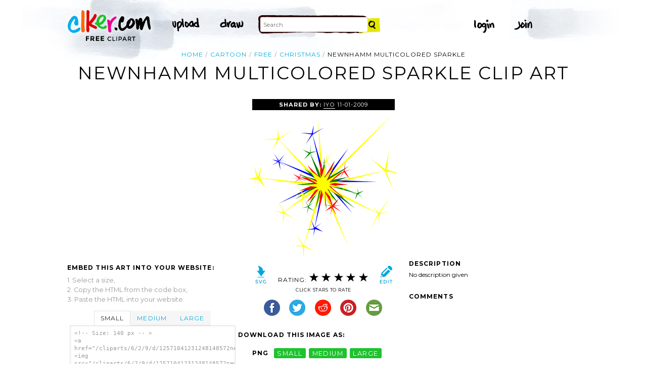

--- FILE ---
content_type: text/html; charset=UTF-8
request_url: http://www.clker.com/clipart-30127.html
body_size: 6184
content:

<!doctype html>
<html lang="en">
<head>
<meta charset="utf-8">
<meta name='keywords' content='cartoon, free, christmas, star, background, fire, day, cartoon, vector clip art, royalty free images, royalty free graphic, stock photos'/>
<meta name="robots" content="all">
<link rel='image_src' href='/cliparts/6/2/9/d/12571041231248148572newnhamm_MultiColored_Sparkle.svg.thumb.png' />
<title>Newnhamm Multicolored Sparkle Clip Art at Clker.com - vector clip art online, royalty free &amp; public domain</title>
<meta name='description' content="Download Clker's Newnhamm Multicolored Sparkle clip art and related images now. Multiple sizes and related images are all free on Clker.com."/>
<!-- Styles -->
  <link rel="stylesheet" href='/css/main.css'>
	<link href='http://fonts.googleapis.com/css?family=Montserrat:400,700' rel='stylesheet' type='text/css'>
	<!--[if lt IE 9]>
  <script src="http://html5shiv.googlecode.com/svn/trunk/html5.js"></script>
  <!['endif']-->
  <script src="js/clker.js"></script> <!-- This may go away as transitioned to jquery -->
  <script src="//code.jquery.com/jquery-1.11.0.min.js"></script>

</head>

<body>

<!-- Navigation -->
<!-- This calls a webfont ONLY used when the user is logged in --><link href='//fonts.googleapis.com/css?family=Permanent+Marker' rel='stylesheet' type='text/css'>
<script src="/inc/main.js"></script>
<script>
	function editImage() {
		createCookie("edit",1,1);
		createCookie("orgid",-1,1);
		window.location = "/inc/svgedit/svg-editor.html?url=%2Finc%2Fclean.html%3Fid%3D30127";
	}
</script>
<div class=" matte navMain group">
	<a href="/" class="navLogo"><img src="/img/clker-logo.png" alt="CLKER FREE Clipart" height="#" width="#"></a>
	<ul class="broad">
		<li><a href="/upload.html"><img src="/img/upload.png" alt="upload" height="#" width="#"></a></li>
		<li><a href='#' onclick='editImage();'><img src="/img/draw.png" alt="draw" height="#" width="#"></a></li>
	</ul>

	<!-- Search Form -->
	<form class="navSearch capText" id="searchform" method="post" action="/redir.html">
		<!--<label>Search</label>-->
		<input type="text" name="terms" value="" placeholder="Search"/> 
		<input type="submit" value="Search"/>
		<input type="hidden" name="datatype" value="svgimage"/>
	</form>
	<!-- /Search Form -->
	
		<ul class="narrow capText ">
		<li><a href="#" class="fbButton"><img src="img/facebook-login.png" alt="Facebook" height="12px" width="12px"><span>Facebook Login</span></a></li>
		<li><a onclick="$('#joinForm').hide(); if($('#loginForm').is(':visible')) $('#loginForm').slideUp(); else $('#loginForm').slideDown();" class="navClick"><img src="/img/login.png" alt="Login" width="60" height="30"></a></li>
		<li><a onclick="$('#loginForm').hide(); if($('#joinForm').is(':visible')) $('#joinForm').slideUp(); else $('#joinForm').slideDown();" class="navClick"><img src="/img/join.png" alt="Join" width="60" height="30"></a></li>
	</ul>
	</div>
<!-- /Navigation -->
<!-- Loginform -->
<div name="loginForm" id="loginForm">
		<a class="closeX centerText" onclick="$('#loginForm').slideUp();" title="Close">X</a>
		<form method="post" class="loginForm matteInner group" action="https://www.clker.com/">

			<label class="capText">E-mail</label>
			<input type="text" name="email">
		
			<label class="capText">Password</label>
			<input type="password" name="password">
			
				<!--<label class="capText" style="color:#fbfbfc;">Login</label>-->
				<input class="buttonGreen" type="submit" name="submit" value="Login">
				
				<div class="rememberMe">
					<input type="checkbox" name="remember" style="display:inline;">
					<label class="tiny">Remember me</label>
				</div>
		</form>
</div>
<!-- /Loginform -->








<!-- Join Form -->
<div name="joinForm" id="joinForm">
		<a class="closeX centerText" onclick="$('#joinForm').slideUp();" title="Close">X</a>
		<form method="post" class="loginForm matteInner group" action="https://www.clker.com/">

					<label class="capText">Name</label>
					<input type="text" name="name">

					<label class="capText">E-mail</label>
					<input type="text" name="email">

					<label class="capText">Confirm E-mail</label>
					<input type="text" name="email">

					<label class="capText">Password</label>
					<input type="password" name="password">

					<label class="capText">Confirm Password</label>
					<input type="password" name="password">
				
					<input class="buttonGreen" type="submit" name="Signup" value="Join">
					
					<div class="rememberMe">
						<input type="checkbox" name="remember" style="display:inline;">
						<label class="tiny">Remember me</label>
					</div>			
		</form>
</div>
<!-- /Join Form -->

<!-- Body Container -->	
<div class="matteInner group">
	<!-- Breadcrumb Center -->
  <ul class="breadcrumbCenter breadcrumb capText group">
    <li><a href="/">Home</a></li>
	<li><a href='/search/cartoon/1'>cartoon</a></li>
<li><a href='/search/free/1'>free</a></li>
<li><a href='/search/christmas/1'>christmas</a></li>
    <li class="last">Newnhamm Multicolored Sparkle</li>
  </ul>
<script type="application/ld+json">
    {
      "@context": "https://schema.org",
      "@type": "BreadcrumbList",
      "itemListElement": [

	{
        "@type": "ListItem",
        "position": 0,
        "name": "cartoon",
        "item": "https://www.clker.com/search/cartoon/1"
	},
	{
        "@type": "ListItem",
        "position": 1,
        "name": "free",
        "item": "https://www.clker.com/search/free/1"
	},
	{
        "@type": "ListItem",
        "position": 2,
        "name": "christmas",
        "item": "https://www.clker.com/search/christmas/1"
	},
	{
        "@type": "ListItem",
        "position": 3,
        "name": "star",
        "item": "https://www.clker.com/search/star/1"
	}      ]
    }
    </script>
	<!-- /Breadcrumb Center -->

	
	<!-- Heading 1, Used once per page for page heading -->
	<h1 class="centerText" id="itemtitle">Newnhamm Multicolored Sparkle clip art</h1>
	<!-- Left Column -->
	<div class="oneCol billboard group">
		<div class="billboard googleAd">
			<script async src="//pagead2.googlesyndication.com/pagead/js/adsbygoogle.js"></script>
<ins class="adsbygoogle"
     style="display:inline-block;width:336px;height:280px"
     data-ad-client="ca-pub-7297922744621696"
     data-ad-slot="1684992551"></ins>
<script>
(adsbygoogle = window.adsbygoogle || ['']).push({});
</script>
		</div>
		
		
		<!-- HTML embed section -->
		<dl>
			<dt>Embed this Art into your website:</dt>
			<dd>1. Select a size,</dd>
			<dd>2. Copy the HTML from the code box,</dd>
			<dd>3. Paste the HTML into your website.</dd>
		</dl>
				
		<div class="tabs">
			<ul class="tabsNavigation">
			    <li><a href="#">Small</a></li>
			    <li><a href="#">Medium</a></li>
			    <li><a href="#">Large</a></li>
			</ul>
						<div class="tabsContent"><div id="small" onclick="selectText('small')">&lt;!-- Size: 140 px -- &gt;<br/>&lt;a href="/cliparts/6/2/9/d/12571041231248148572newnhamm_MultiColored_Sparkle.svg.thumb.png"&gt;&lt;img src="/cliparts/6/2/9/d/12571041231248148572newnhamm_MultiColored_Sparkle.svg.thumb.png" alt='Newnhamm Multicolored Sparkle clip art'/&gt;&lt;/a&gt;</div></div>
			<div class="tabsContent"><div id="medium" onclick="selectText('medium')">&lt;!-- Size: 340 px -- &gt;<br/>&lt;a href="/cliparts/6/2/9/d/12571041231248148572newnhamm_MultiColored_Sparkle.svg.med.png"&gt;&lt;img src="/cliparts/6/2/9/d/12571041231248148572newnhamm_MultiColored_Sparkle.svg.med.png" alt='Newnhamm Multicolored Sparkle clip art'/&gt;&lt;/a&gt;</div></div>
			<div class="tabsContent"><div id="large" onclick="selectText('large')">&lt;!-- Size: 640 px -- &gt;<br/>&lt;a href="/cliparts/6/2/9/d/12571041231248148572newnhamm_MultiColored_Sparkle.svg.hi.png"&gt;&lt;img src="/cliparts/6/2/9/d/12571041231248148572newnhamm_MultiColored_Sparkle.svg.hi.png" alt='Newnhamm Multicolored Sparkle clip art'/&gt;&lt;/a&gt;</div></div>
			<!--
			<div class="tabsContent"><div id="small" onclick="selectText('small')">&lt;!-- Size: 140 px --&gt;<br/>&lt;div style='font-size: 0.8em;font-family: Arial;float:left;'&gt;&lt;iframe marginwidth='0' marginheight='0' frameborder='0' scrolling='no' id='clkerframe1160290' src='http://www.clker.com/embed-160290-1160290-large.html' style='border: none ; width: 640px;overflow:hidden;'&gt;&lt;/iframe&gt;&lt;br/&gt;&lt;a href='http://www.clker.com/clipart-polo-shirt-17.html' target='_blank'&gt; Polo Shirt clipart&lt;/a&gt; &lt;br/&gt;from &lt;a href='http://www.clker.com/'&gt; Clker.com&lt;/a&gt;&lt;/div&gt;</div></div>
			<div class="tabsContent"><div id="medium" onclick="selectText('medium')">&lt;!-- Size: 340 px --&gt;<br/>&lt;div style='font-size: 0.8em;font-family: Arial;float:left;'&gt;&lt;iframe marginwidth='0' marginheight='0' frameborder='0' scrolling='no' id='clkerframe1160290' src='http://www.clker.com/embed-160290-1160290-large.html' style='border: none ; width: 640px;overflow:hidden;'&gt;&lt;/iframe&gt;&lt;br/&gt;&lt;a href='http://www.clker.com/clipart-polo-shirt-17.html' target='_blank'&gt; Polo Shirt clipart&lt;/a&gt; &lt;br/&gt;from &lt;a href='http://www.clker.com/'&gt; Clker.com&lt;/a&gt;&lt;/div&gt;</div></div>
			<div class="tabsContent"><div id="large" onclick="selectText('large')">&lt;!-- Size: 640 px --&gt;<br/>&lt;div style='font-size: 0.8em;font-family: Arial;float:left;'&gt;&lt;iframe marginwidth='0' marginheight='0' frameborder='0' scrolling='no' id='clkerframe1160290' src='http://www.clker.com/embed-160290-1160290-large.html' style='border: none ; width: 640px;overflow:hidden;'&gt;&lt;/iframe&gt;&lt;br/&gt;&lt;a href='http://www.clker.com/clipart-polo-shirt-17.html' target='_blank'&gt; Polo Shirt clipart&lt;/a&gt; &lt;br/&gt;from &lt;a href='http://www.clker.com/'&gt; Clker.com&lt;/a&gt;&lt;/div&gt;</div></div>
			-->
		</div>
		<!-- /HTML embed section -->
		
		<h3 class="capText">Derivatives &amp; Responses</h3>
		<ul class="threeGrid group">
			<div><li><a href='/clipart-fireworks-13.html'><div class='imgHolder'><img src="/cliparts/w/V/W/m/J/n/fireworks-th.png"></div>Fireworks<!--<br/>by Kim--></a></li></div><div><li><a href='/clipart-shine-1.html'><div class='imgHolder'><img src="/cliparts/n/X/U/o/3/U/shine-th.png"></div>Shine<!--<br/>by Steve--></a></li></div><div><li><a href='/clipart-white-sparkle.html' class='last'><div class='imgHolder'><img src="/cliparts/V/h/n/U/H/9/white-sparkle-th.png"></div>white sparkle<!--<br/>by cecilia--></a></li></div>		</ul>
			<em class="capText"><a href="#">More</a></em>
	</div>
	<!-- /Left Column -->

	<!-- Center Column -->
<script type="application/ld+json">
    {
      "@context": "https://schema.org/",
      "@type": "AggregateRating",
      "itemReviewed": {
        "@type": "MediaObject",
        "image": "http://www.clker.com//cliparts/6/2/9/d/12571041231248148572newnhamm_MultiColored_Sparkle.svg.hi.png",
        "name": "Newnhamm Multicolored Sparkle clip art"      },
      "ratingValue": "5",
      "bestRating": "5",
      "ratingCount": "29"
    }
</script>

	<div class="oneCol billboard group">
		<h2><span><strong>Shared By: </strong> <a href="/profile-2187.html" rel="nofollow">Iyo</a></span> 11-01-2009</h2>
		<div class="featuredImage">
			<a href='#' onclick="editImage();" class="btn btnRight" title="Edit this image"><img src="/img/edit.png"></a>
			<a href="/cliparts/6/2/9/d/12571041231248148572newnhamm_MultiColored_Sparkle.svg" target="_blank" class="btn btnLeft" title="Download as SVG file"><img src="/img/download.png"></a>
			<a href="/cliparts/6/2/9/d/12571041231248148572newnhamm_MultiColored_Sparkle.svg.med.png" title="Download as SVG file"><img class="theImage" src="/cliparts/6/2/9/d/12571041231248148572newnhamm_MultiColored_Sparkle.svg.med.png" rel="v:photo" alt="Newnhamm Multicolored Sparkle Clip Art" title="Newnhamm Multicolored Sparkle Clip Art"></a>
		</div>
		<div class="capText rateHire">
								Rating:
			<img src='/img/star-grey.gif' class='star' name='1'>
			<img src='/img/star-grey.gif' class='star' name='2'>
			<img src='/img/star-grey.gif' class='star' name='3'>
			<img src='/img/star-grey.gif' class='star' name='4'>
			<img src='/img/star-grey.gif' class='star' name='5'>

			<script>
			var rating = 5;
			function setStars(rtg) {
			  $('.star').each(function() {
				if($(this).attr('name') <= rtg) $(this).attr('src', '/img/star-black.gif');
				else $(this).attr('src', '/img/star-grey.gif');
			  });
			}
			$('.star').mouseover(function() {
			  setStars($(this).attr('name'));
			}).mouseout(function() {
			  setStars(rating);
			}).click(function() {
			  var rate = $(this).attr('name');
			  $('#itemtitle').after("<h2 id='msg'>Sending rating...</h2>");
			  $.post(window.location, {rating: rate}, function(data) {
			    $('#msg').text("Added rating: "+rate).css('background-color', '#009900');
			  }).fail(function() {
			    $('#msg').text("You've already rated this picture.").css('background-color', '#990000');
			  });
			});
			setStars(rating);
			</script>
			<!--<img src="img/star-black.gif"><img src="img/star-black.gif"><img src="img/star-black.gif"><img src="img/star-grey.gif"><img src="img/star-grey.gif">
			--><p class="capText">Click Stars To Rate</p>
			<div class="shareButtons">
				<!-- Facebook -->	<a href="http://www.facebook.com/sharer.php?u=http://www.clker.com//clipart-30127.html" target="_blank"><img src="/img/share-facebook.png" alt="Facebook" /></a> 
				<!-- Twitter -->	<a href="http://twitter.com/share?url=http://www.clker.com//clipart-30127.html&text=" target="_blank"><img src="/img/share-twitter.png" alt="Twitter" /></a> 
				<!-- Reddit -->		<a href="http://reddit.com/submit?url=http://www.clker.com//clipart-30127.html&title=" target="_blank"><img src="/img/share-reddit.png" alt="Reddit" /></a>
				<!-- Pinterest -->  <a href="javascript:void((function()%7Bvar%20e=document.createElement('script');e.setAttribute('type','text/javascript');e.setAttribute('charset','UTF-8');e.setAttribute('src','http://assets.pinterest.com/js/pinmarklet.js?r='+Math.random()*99999999);document.body.appendChild(e)%7D)());"><img src="/img/share-pinterest.png" alt="Pinterest" /></a>
				<!-- Email -->		<a href="mailto:?Subject=THIS PAGE TITLE&Body=I%20saw%20this%20and%20thought%20of%20you!%20 http://www.clker.com//clipart-30127.html"><img src="/img/share-email.png" alt="Email" /></a>
<!--  -->			</div>
			<!--<a href="#">Hire Ocal For A Project</a>-->
		</div>
		
		<div class="group billboard">
			<h3 class="capText">Download this image as:</h3>
			
			<!--<dl class="downloads capText billboard">
				<dt>Vector</dt>
					<dd><a href="#">SVG</a></dd>
					<dd><a href="#">ODG</a></dd>
			</dl>-->
			<dl class="downloads capText billboard">
				<dt>PNG</dt>
					<dd><a href="/cliparts/6/2/9/d/12571041231248148572newnhamm_MultiColored_Sparkle.svg.thumb.png" target="_blank">small</a></dd>
					<dd><a href="/cliparts/6/2/9/d/12571041231248148572newnhamm_MultiColored_Sparkle.svg.med.png" target="_blank">medium</a></dd>
					<dd><a href="/cliparts/6/2/9/d/12571041231248148572newnhamm_MultiColored_Sparkle.svg.hi.png" target="_blank">large</a></dd>
			</dl>
		</div>

		<h3 class="capText">Tags</h3>
		<ul class="tags capText group">
			<li><a href='/search/cartoon/1'>cartoon</a></li><li><a href='/search/free/1'>free</a></li><li><a href='/search/christmas/1'>christmas</a></li><li><a href='/search/star/1'>star</a></li><li><a href='/search/background/1'>background</a></li><li><a href='/search/fire/1'>fire</a></li><li><a href='/search/day/1'>day</a></li><li><a href='/search/multi/1'>multi</a></li><li><a href='/search/gif/1'>gif</a></li><li><a href='/search/moving/1'>moving</a></li><li><a href='/search/explosion/1'>explosion</a></li><li><a href='/search/colored/1'>colored</a></li><li><a href='/search/animations/1'>animations</a></li><li><a href='/search/backgrounds/1'>backgrounds</a></li><li><a href='/search/works/1'>works</a></li><li><a href='/search/festival/1'>festival</a></li><li><a href='/search/fireworks/1'>fireworks</a></li><li><a href='/search/independence/1'>independence</a></li><li><a href='/search/firework/1'>firework</a></li><li><a href='/search/sparkle/1'>sparkle</a></li><li><a href='/search/firecracker/1'>firecracker</a></li><li><a href='/search/sparkling/1'>sparkling</a></li><li><a href='/search/sparkly/1'>sparkly</a></li><li><a href='/search/multicolored/1'>multicolored</a></li><li><a href='/search/sparkles/1'>sparkles</a></li><li><a href='/search/crackers/1'>crackers</a></li><li><a href='/search/firecrackers/1'>firecrackers</a></li><li><a href='/search/silvester/1'>silvester</a></li><li><a href='/search/sparkler/1'>sparkler</a></li><li><a href='/search/newnhamm/1'>newnhamm</a></li>		</ul>
<!--
		<form method="post" class="microForm">
			<label class="capText">Add Tags</label>
			<input class="oneLiner" type="text" name="addedTags">
			<input type="submit" name="#" value="Tag">
		</form>
-->

	</div>
	<!-- /Center Column -->

	<!-- Right Column -->
	<div class="oneCol billboard group">
		<div class="billboard googleAd">
			<script async src="//pagead2.googlesyndication.com/pagead/js/adsbygoogle.js"></script>
<!-- clipart-right-new -->
<ins class="adsbygoogle"
     style="display:inline-block;width:336px;height:280px"
     data-ad-client="ca-pub-7297922744621696"
     data-ad-slot="3161725751"></ins>
<script>
(adsbygoogle = window.adsbygoogle || ['']).push({});
</script>
		</div>
		<h3 class="capText">Description</h3>
		<p>No description given</p>		<div class="commentary">
			<h3 class="capText">Comments</h3>
			
					</div>
	</div>
	<!-- /Right Column -->
</div>

<!-- AD + Related Full Width Section -->
<div class="matteInner group">
	
	<div class="oneCol billboard googleAd">
			</div>

	<div class="twoColRight">
		<div class="headBar group">
			<h3 class="capText">Similar Clipart</h3>
			<em class="capText"><a href="#">More</a></em>
		</div>
		<ul class="fiveGrid group">
					</ul>
	</div>

</div>
<!-- /AD + Related Full Width Section -->
<!-- 3 Columns: 1. Categories | 2. Searches that got here | 3. Searches to clipart shown -->
<div class="matte group">

	<div class="oneCol billboard">
		<!-- Categories -->
		<h3 class="capText" style="margin-top: 7em;">Clipart For:</h3>
		<ul class="colMenu capText">
			<li><a href="/search/religion/1">Religion</a></li>
			<li><a href="/search/office/1">Office</a></li>
			<li><a href="/search/family/1">Family</a></li>
			<li><a href="/search/friendship/1">Friendship</a></li>
			<li><a href="/search/love/1">Love</a></li>
			<li><a href="/search/teaching/1">Teaching</a></li>
			<li><a href="/search/architecture/1" class="last">Architecture</a></li>
		</ul>
		<ul class="colMenu capText">
			<li><a href="/search/art/1">Art</a></li>
			<li><a href="/search/filmmaking/1">Filmmaking</a></li>
			<li><a href="/search/gardening/1">Gardening</a></li>
			<li><a href="/search/math/1">Math</a></li>
			<li><a href="/search/science/1">Science</a></li>
			<li><a href="/search/green/1">Green</a></li>
			<li><a href="/search/cyclists/1" class="last">Cyclists</a></li>
		</ul>
		<!-- /Categories -->
	</div>
	
		<div class="oneCol billboard">
	
		<!-- Search Form -->
		<form class="supSearch capText" id="bottomform"  method="post" action="/redir.html">
			<!--<label>Search</label>-->
			<input type="text" id="bottomsearch" name="terms" value="" placeholder="Clkr Search"/> 
			<input type="submit" value="Search"/>
			<input type="hidden" name="#" value="#"/>
		</form>
		<!-- /Search Form -->
		<div style="clear:both;"></div>
		<h3 class="capText">PEOPLE GOT HERE BY SEARCHING:</h3>
		<!-- UL used for TAG lists -->
		<ul class="tags tiny group">
			<li><a href='/clipart-30127.html'>firework sparkle</a></li><li><a href='/clipart-30127.html'>crackers sparkles</a></li><li><a href='/clipart-30127.html'>spark clip art</a></li><li><a href='/clipart-30127.html'>sparkle stars clip art</a></li><li><a href='/clipart-30127.html'>clip art sparkler</a></li><li><a href='/clipart-30127.html'>crackers animation</a></li><li><a href='/clipart-30127.html'>fire sparkles clipart</a></li><li><a href='/clipart-30127.html'>animated sparkling star</a></li><li><a href='/clipart-30127.html'>congratulations clip art</a></li><li><a href='/clipart-30127.html'>free sparkling clip art</a></li><li><a href='/clipart-30127.html'>clipart of crackers</a></li><li><a href='/clipart-30127.html'>congratulations clipart</a></li><li><a href='/clipart-30127.html'>sparkle moving animations</a></li><li><a href='/clipart-30127.html'>sparkly congratulations clip art</a></li><li><a href='/clipart-30127.html'>crackers images</a></li><li><a href='/clipart-30127.html'>cartoon sparkly</a></li><li><a href='/clipart-30127.html'>fireworks clipart animated free</a></li><li><a href='/clipart-30127.html'>sparkle fireworks gif</a></li><li><a href='/clipart-30127.html'>cartoon sparkling</a></li><li><a href='/clipart-30127.html'>fire sparkle cartoon</a></li><li><a href='/clipart-30127.html'>cliparts crackers</a></li><li><a href='/clipart-30127.html'>picture of sparkle</a></li><li><a href='/clipart-30127.html'>fireworks animated clipart</a></li><li><a href='/clipart-30127.html'>sparkling star clipart</a></li><li><a href='/clipart-30127.html'>animated firework clip art</a></li><li><a href='/clipart-30127.html'>sparkles cartoons</a></li><li><a href='/clipart-30127.html'>cartoon fireworks</a></li><li><a href='/clipart-30127.html'>firecrackers animation</a></li><li><a href='/clipart-30127.html'>fireworks clip art animated</a></li><li><a href='/clipart-30127.html'>firecrackers</a></li>		</ul>
	</div>	
	
</div>
<!-- 
0 - 0 - start	
0 - 0 - login.php.ShowLoginForms: start	
0 - 0 - login.php.ShowLoginForms: passed IsLoggedIn()	
0 - 0 - login.php.ShowLoginForms: passed ShowLoginForm()(1)	
0 - 0 - includes dones	
20 - 20 - got tags from db	
20 - 0 - got tags from db	
20 - 0 - starting html generation	
73 - 53 - columns done	
73 - 0 - got tags from cache	
73 - 0 - tags hashed. minratio: 0.5 type svgimage	
74 - 1 - words stemmed	
104 - 30 - got related items from db: 97639	
113 - 9 - filtered by score	
113 - 0 - related items sorted 1 ids	
113 - 0 - stored related items in cache	
114 - 1 - got related cliparts	
114 - 0 - got similar	
114 - 0 - AD + Related Full Width Section	
114 - 0 - categories done	
127 - 13 - search tags leading here	
127 - 0 - done	 --><!-- /Body Container -->
<!-- Footer -->
<div class="matte group">
	<div class="foot">
		<ul class="capText group">
			<li><a href="/advertising.html">Advertise on clker</a></li>
			<li><a href="/bugs-features.html">Report a bug</a></li>
			<li><a href="/bugs-features.html">Request a feature</a></li>
			<li><a href="/needtagging.html">tag</a></li>
			<li class="last"><a href="/faq.html">FAQ</a></li>
		</ul>
		<ul class="capText group">
			<li><a href="/disclaimer.html">Terms of Use &amp; Disclaimer</a></li>
			<li><a href="/privacy-policy.html">Privacy</a></li>
			<li><a href="/dmcanotices.html">DMCA notices</a></li>
			<li class="last"><a href="/sponsored-results-disclosure.html">Affiliate Ads &amp; Sponsored Results</a></li>
		</ul>
		<p class="tiny">Clker.com is owned by Rolera LLC, 2270 Route 30, Oswego, IL 60543 support\at\clker\dot\com</p>
	</div>
</div>
<!-- /Footer -->
<script type="text/javascript">

  var _gaq = _gaq || [];
  _gaq.push(['_setAccount', 'UA-22871762-2']);
  _gaq.push(['_trackPageview']);

  (function() {
    var ga = document.createElement('script'); ga.type = 'text/javascript'; ga.async = true;
    ga.src = ('https:' == document.location.protocol ? 'https://ssl' : 'http://www') + '.google-analytics.com/ga.js';
    var s = document.getElementsByTagName('script')[0]; s.parentNode.insertBefore(ga, s);
  })();

</script>

</body>
<!-- 127 ms to generate page-->
</html>


--- FILE ---
content_type: text/html; charset=utf-8
request_url: https://www.google.com/recaptcha/api2/aframe
body_size: 268
content:
<!DOCTYPE HTML><html><head><meta http-equiv="content-type" content="text/html; charset=UTF-8"></head><body><script nonce="k66u4V-kqOuMbLZBWobgiw">/** Anti-fraud and anti-abuse applications only. See google.com/recaptcha */ try{var clients={'sodar':'https://pagead2.googlesyndication.com/pagead/sodar?'};window.addEventListener("message",function(a){try{if(a.source===window.parent){var b=JSON.parse(a.data);var c=clients[b['id']];if(c){var d=document.createElement('img');d.src=c+b['params']+'&rc='+(localStorage.getItem("rc::a")?sessionStorage.getItem("rc::b"):"");window.document.body.appendChild(d);sessionStorage.setItem("rc::e",parseInt(sessionStorage.getItem("rc::e")||0)+1);localStorage.setItem("rc::h",'1769145072200');}}}catch(b){}});window.parent.postMessage("_grecaptcha_ready", "*");}catch(b){}</script></body></html>